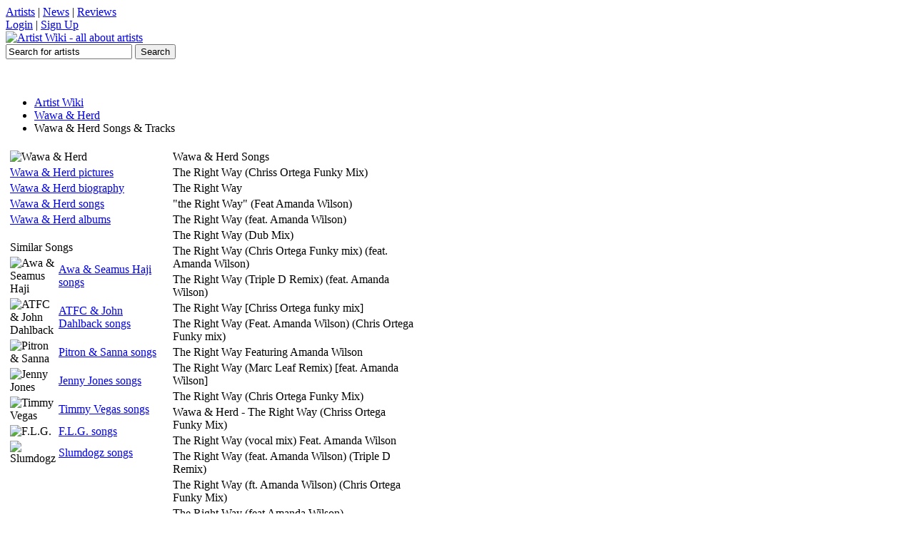

--- FILE ---
content_type: text/html; charset=utf-8
request_url: https://artistwiki.com/wawa-herd/songs
body_size: 2279
content:

<!DOCTYPE html PUBLIC "-//W3C//DTD XHTML 1.0 Transitional//EN" "http://www.w3.org/TR/xhtml1/DTD/xhtml1-transitional.dtd">
<html xmlns="http://www.w3.org/1999/xhtml" xml:lang="en" lang="en">

<head>
<title>Wawa & Herd songs - Wawa & Herd tracks on ArtistWiki Music</title>
<meta http-equiv='Content-Type' content='text/html; charset=utf-8'>
<meta name='description' content='Wawa &amp; Herd songs and Wawa &amp; Herd tracks, The Right Way (Chriss Ortega Funky Mix), The Right Way, &amp;quot;the Right Way&amp;quot; (Feat Amanda Wilson), The Right Way (feat. Amanda Wilson), The Right Way (Dub Mix)'>
<meta name='keywords' content='Wawa &amp; Herd songs, Wawa &amp; Herd tracks, Wawa &amp; Herd music, Wawa &amp; Herd'>
<link rel='shortcut icon' href='/favicon.ico'>
<link rel='stylesheet' href='/inc/styles2.css' type='text/css'>
</head>

<body>


<div id='topbarW'><div id='topbar'>
<div id='tl'><a href='#'>Artists</a> | <a href='#'>News</a> | <a href='#'>Reviews</a></div>
<div id='tr'><a href='#'>Login</a> | <a href='#'>Sign Up</a></div>
</div></div>
<div id='topW'><div id='top'>
	<a href='/'><img src="https://artistwiki.com/images/logo.png" alt='Artist Wiki - all about artists' title='Artist Wiki - all about artists'></a>
	<div id='serW'>
	<form name='sForm' id='sForm' action='/search.php'>
		<input type='text' name='q' id='serbox' value='Search for artists' onfocus="if(this.value=='Search for artists')(this.value='');" onblur="if(this.value=='')(this.value='Search for artists');" />
		<input type='submit' name='submit' id='subbut' value='Search' />
	</form>
	</div>
</div></div>
<div class='clr'></div>

<br /><center>
<script language="javascript" src="https://media.fastclick.net/w/get.media?sid=57792&m=1&tp=5&d=j&t=n"></script>
<noscript><a href="http://media.fastclick.net/w/click.here?sid=57792&m=1&c=1" target="_blank">
<img src="http://media.fastclick.net/w/get.media?sid=57792&m=1&tp=5&d=s&c=1" width=728 height=90 border=1></a></noscript>
</center><br />


<div id='mainW'>
	<div id='navbar'>
		<ul>
			<li><a href='/'>Artist Wiki</a></li>
		<li><a href='/wawa-herd'>Wawa & Herd</a></li>
		<li class='current'>Wawa & Herd Songs & Tracks</li>
		</ul>
	</div>
<table><tr><td valign='top'>
		<table class='artmenu'>
		<tr><td><img src='/images/noartist.jpg' alt='Wawa & Herd' title='Wawa & Herd' align='left'></td></tr>
		<tr><td><a href='/wawa-herd/pictures'>Wawa & Herd pictures</a></td></tr>
		<tr><td><a href='/wawa-herd/biography'>Wawa & Herd biography</a></td></tr>
		<tr><td><a href='/wawa-herd/songs'>Wawa & Herd songs</a></td></tr>
		<tr><td><a href='/wawa-herd/albums'>Wawa & Herd albums</a></td></tr>
		</table>
		<table class='listtable' style='width:224px;margin:15px 0px 0px 0px;'><tr><td class='listtable_h' colspan='2'>Similar Songs</td></tr><tr><td class='listtable_td' width='32'><img src='/images/artists/awa-seamus-haji-30.jpg' alt='Awa & Seamus Haji'></td><td class='listtable_td'><a href='/awa-seamus-haji/songs'>Awa & Seamus Haji songs</a></td></tr><tr><td class='listtable_td' width='32'><img src='/images/artists/atfc-john-dahlback-30.jpg' alt='ATFC & John Dahlback'></td><td class='listtable_td'><a href='/atfc-john-dahlback/songs'>ATFC & John Dahlback songs</a></td></tr><tr><td class='listtable_td' width='32'><img src='/images/artists/pitron-sanna-30.jpg' alt='Pitron & Sanna'></td><td class='listtable_td'><a href='/pitron-sanna/songs'>Pitron & Sanna songs</a></td></tr><tr><td class='listtable_td' width='32'><img src='/images/artists/jenny-jones-30.jpg' alt='Jenny Jones'></td><td class='listtable_td'><a href='/jenny-jones/songs'>Jenny Jones songs</a></td></tr><tr><td class='listtable_td' width='32'><img src='/images/artists/timmy-vegas-30.jpg' alt='Timmy Vegas'></td><td class='listtable_td'><a href='/timmy-vegas/songs'>Timmy Vegas songs</a></td></tr><tr><td class='listtable_td' width='32'><img src='/images/artists/flg-30.jpg' alt='F.L.G.'></td><td class='listtable_td'><a href='/flg/songs'>F.L.G. songs</a></td></tr><tr><td class='listtable_td' width='32'><img src='/images/artists/slumdogz-30.jpg' alt='Slumdogz'></td><td class='listtable_td'><a href='/slumdogz/songs'>Slumdogz songs</a></td></tr></table></td><td valign='top'><table class='listtable' style='width:350px;margin-right:10px;'><tr><td class='listtable_h' colspan='3'>Wawa & Herd Songs</td></tr><tr><td class='listtable_td'>The Right Way (Chriss Ortega Funky Mix)</td></tr><tr><td class='listtable_td'>The Right Way</td></tr><tr><td class='listtable_td'>&quot;the Right Way&quot; (Feat Amanda Wilson)</td></tr><tr><td class='listtable_td'>The Right Way (feat. Amanda Wilson)</td></tr><tr><td class='listtable_td'>The Right Way (Dub Mix)</td></tr><tr><td class='listtable_td'>The Right Way (Chris Ortega Funky mix) (feat. Amanda Wilson)</td></tr><tr><td class='listtable_td'>The Right Way (Triple D Remix) (feat. Amanda Wilson)</td></tr><tr><td class='listtable_td'>The Right Way [Chriss Ortega funky mix]</td></tr><tr><td class='listtable_td'>The Right Way (Feat. Amanda Wilson) (Chris Ortega Funky mix)</td></tr><tr><td class='listtable_td'>The Right Way Featuring Amanda Wilson</td></tr><tr><td class='listtable_td'>The Right Way (Marc Leaf Remix) [feat. Amanda Wilson]</td></tr><tr><td class='listtable_td'>The Right Way (Chris Ortega Funky Mix)</td></tr><tr><td class='listtable_td'>Wawa &amp; Herd - The Right Way (Chriss Ortega Funky Mix)</td></tr><tr><td class='listtable_td'>The Right Way (vocal mix) Feat. Amanda Wilson</td></tr><tr><td class='listtable_td'>The Right Way (feat. Amanda Wilson) (Triple D Remix)</td></tr><tr><td class='listtable_td'>The Right Way (ft. Amanda Wilson) (Chris Ortega Funky Mix)</td></tr><tr><td class='listtable_td'>The Right Way (feat Amanda Wilson)</td></tr><tr><td class='listtable_td'>The Right Way (DUB)</td></tr><tr><td class='listtable_td'>The Right Way ft. Amanda Wilson (Chris Ortega Funky Mix)</td></tr><tr><td class='listtable_td'>The Right Way (Chris Ortega Remix)</td></tr><tr><td class='listtable_td'>The Right Way (Chris Ortega Dub)</td></tr><tr><td class='listtable_td'>The Right Way (Chris Ortega Remix) (feat. Amanda Wilson)</td></tr><tr><td class='listtable_td'>The Right Way (Original Version)</td></tr><tr><td class='listtable_td'>The right way (Chris Ortega funky mix) feat Amanda Wilson</td></tr><tr><td class='listtable_td'>The Right Way (Chris Ortega Mix)</td></tr><tr><td class='listtable_td'>The Right Way (Jason Herd Mix) (feat. Amanda Wilson)</td></tr><tr><td class='listtable_td'>The Right Way (feat. Amanda Wi</td></tr><tr><td class='listtable_td'>The Right Way (Chris Ortega Funky mix) (ft. Amanda Wilson)</td></tr><tr><td class='listtable_td'>Listen to the Voice Inside (D.O.N.S. Remix) [feat. Steve Edwards</td></tr><tr><td class='listtable_td'>The Right Way feat. Amanda Wilson [Chris Ortega Funky Mix]</td></tr><tr><td class='listtable_td'>The Right Way - Chriss Ortega Funky Mix</td></tr><tr><td class='listtable_td'>The Right Way (Chriss Ortega Funky Mix) (http://djxfreakshowx.podomatic.com)</td></tr><tr><td class='listtable_td'>The Right Way (feat. Amanda Wilson) [Chris Ortega Funky Mix]</td></tr><tr><td class='listtable_td'>The Right Way (Feat. Amanda Wilson - Chris Ortega Funky Mix)</td></tr><tr><td class='listtable_td'>The Right Way (Triple D Remix)</td></tr><tr><td class='listtable_td'>The Right Way (Chris Ortega Remix) (Wawa &amp; Herd ft. Amanda Wilson)</td></tr><tr><td class='listtable_td'>The Right Way (feat. Amanda Wilson) (Jason Herd 2008 vocal mix)</td></tr><tr><td class='listtable_td'>The Right Way (Original Mix)</td></tr><tr><td class='listtable_td'>The Right Way (Chriss Ortega Funky Mix)  UPLD-4</td></tr><tr><td class='listtable_td'>The Right Way (Feat. Amanda Wilson)(Chris Ortega Funky Mix)</td></tr><tr><td class='listtable_td'>The Right Way (Marc Leaf Remix)</td></tr><tr><td class='listtable_td'>The Right Way (Jason Herd Mix)</td></tr><tr><td class='listtable_td'>The Right Way (feat. Amanda Wilson) [Christ Ortega Funky Mix]</td></tr></table></td><td valign='top'><script language="javascript" src="https://media.fastclick.net/w/get.media?sid=57792&m=3&tp=7&d=j&t=n"></script>
<noscript><a href="http://media.fastclick.net/w/click.here?sid=57792&m=3&c=1" target="_blank">
<img src="http://media.fastclick.net/w/get.media?sid=57792&m=3&tp=7&d=s&c=1" width=160 height=600 border=1></a></noscript></td></tr></table>
</div>


<table class='latser' align='center'><tr><td><a href='/soul-sevenkim-wilson'>soul seven;kim wilson</a> / <a href='/jeffrey-wrightbill-sims-jr'>jeffrey wright;bill sims, jr.</a> / <a href='/g-funk'>g-funk</a> / <a href='/masterp'>master.p</a> / <a href='/aicelle-santos'>aicelle santos</a> / <a href='/gretchen-barreto'>gretchen barreto</a> / <a href='/soldiers-of-fortune'>soldiers of fortune</a> / <a href='/spectrals'>spectrals</a> / <a href='/grupo-salvaje'>grupo salvaje</a> / <a href='/congotronics-vs-rockers'>congotronics vs rockers</a></td></tr></table>

<table class='foot' align='center'><tr><td>Copyright &copy; ArtistWiki.com 2009 - 2022 - All Rights Reserved 0.002 - <a href='/page.php?privacy'>privacy policies</a> | <a href='/page.php?contact'>contact</a></td></tr></table>
<!-- Google tag (gtag.js) -->
<script async src="https://www.googletagmanager.com/gtag/js?id=G-YD6QE4WGBF"></script>
<script>
  window.dataLayer = window.dataLayer || [];
  function gtag(){dataLayer.push(arguments);}
  gtag('js', new Date());

  gtag('config', 'G-YD6QE4WGBF');
</script>

<script defer src="https://static.cloudflareinsights.com/beacon.min.js/vcd15cbe7772f49c399c6a5babf22c1241717689176015" integrity="sha512-ZpsOmlRQV6y907TI0dKBHq9Md29nnaEIPlkf84rnaERnq6zvWvPUqr2ft8M1aS28oN72PdrCzSjY4U6VaAw1EQ==" data-cf-beacon='{"version":"2024.11.0","token":"0c0052d66a6342deb56b5e62247e5e4b","r":1,"server_timing":{"name":{"cfCacheStatus":true,"cfEdge":true,"cfExtPri":true,"cfL4":true,"cfOrigin":true,"cfSpeedBrain":true},"location_startswith":null}}' crossorigin="anonymous"></script>
</body>
</html>